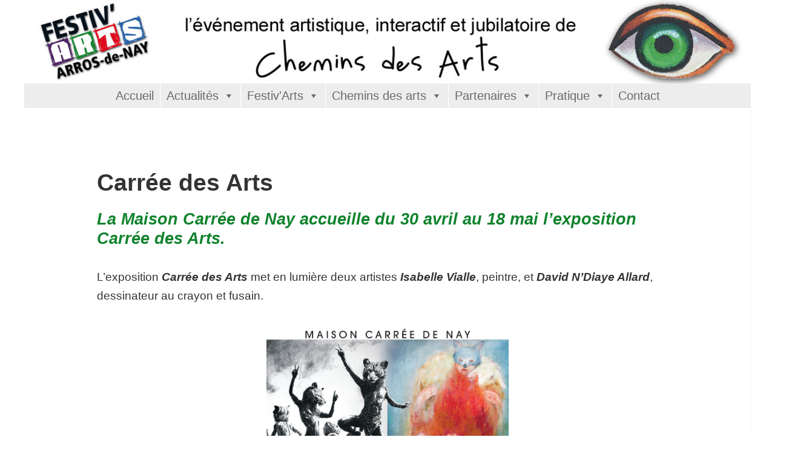

--- FILE ---
content_type: text/html; charset=UTF-8
request_url: http://festivarts.fr/carree-des-arts/
body_size: 6399
content:
<!DOCTYPE html>
<!--[if IE 7]>
<html class="ie ie7" lang="fr-FR">
<![endif]-->
<!--[if IE 8]>
<html class="ie ie8" lang="fr-FR">
<![endif]-->
<!--[if !(IE 7) & !(IE 8)]><!-->
<html lang="fr-FR">
<!--<![endif]-->
<head>
	<meta charset="UTF-8">
	<meta name="viewport" content="width=device-width">
	<title>Carrée des Arts | </title>
	<link rel="profile" href="http://gmpg.org/xfn/11">
	<link rel="pingback" href="http://festivarts.fr/xmlrpc.php">
	<!--[if lt IE 9]>
	<script src="http://festivarts.fr/wp-content/themes/festivarts/js/html5.js"></script>
	<![endif]-->
	<script>(function(html){html.className = html.className.replace(/\bno-js\b/,'js')})(document.documentElement);</script>
<title>Carrée des Arts &#8211; Festivarts</title>
<link rel="alternate" type="application/rss+xml" title="Festivarts &raquo; Flux" href="http://festivarts.fr/feed/" />
<link rel="alternate" type="application/rss+xml" title="Festivarts &raquo; Flux des commentaires" href="http://festivarts.fr/comments/feed/" />
		<script type="text/javascript">
			window._wpemojiSettings = {"baseUrl":"https:\/\/s.w.org\/images\/core\/emoji\/72x72\/","ext":".png","source":{"concatemoji":"http:\/\/festivarts.fr\/wp-includes\/js\/wp-emoji-release.min.js?ver=4.5.33"}};
			!function(e,o,t){var a,n,r;function i(e){var t=o.createElement("script");t.src=e,t.type="text/javascript",o.getElementsByTagName("head")[0].appendChild(t)}for(r=Array("simple","flag","unicode8","diversity"),t.supports={everything:!0,everythingExceptFlag:!0},n=0;n<r.length;n++)t.supports[r[n]]=function(e){var t,a,n=o.createElement("canvas"),r=n.getContext&&n.getContext("2d"),i=String.fromCharCode;if(!r||!r.fillText)return!1;switch(r.textBaseline="top",r.font="600 32px Arial",e){case"flag":return r.fillText(i(55356,56806,55356,56826),0,0),3e3<n.toDataURL().length;case"diversity":return r.fillText(i(55356,57221),0,0),a=(t=r.getImageData(16,16,1,1).data)[0]+","+t[1]+","+t[2]+","+t[3],r.fillText(i(55356,57221,55356,57343),0,0),a!=(t=r.getImageData(16,16,1,1).data)[0]+","+t[1]+","+t[2]+","+t[3];case"simple":return r.fillText(i(55357,56835),0,0),0!==r.getImageData(16,16,1,1).data[0];case"unicode8":return r.fillText(i(55356,57135),0,0),0!==r.getImageData(16,16,1,1).data[0]}return!1}(r[n]),t.supports.everything=t.supports.everything&&t.supports[r[n]],"flag"!==r[n]&&(t.supports.everythingExceptFlag=t.supports.everythingExceptFlag&&t.supports[r[n]]);t.supports.everythingExceptFlag=t.supports.everythingExceptFlag&&!t.supports.flag,t.DOMReady=!1,t.readyCallback=function(){t.DOMReady=!0},t.supports.everything||(a=function(){t.readyCallback()},o.addEventListener?(o.addEventListener("DOMContentLoaded",a,!1),e.addEventListener("load",a,!1)):(e.attachEvent("onload",a),o.attachEvent("onreadystatechange",function(){"complete"===o.readyState&&t.readyCallback()})),(a=t.source||{}).concatemoji?i(a.concatemoji):a.wpemoji&&a.twemoji&&(i(a.twemoji),i(a.wpemoji)))}(window,document,window._wpemojiSettings);
		</script>
		<style type="text/css">
img.wp-smiley,
img.emoji {
	display: inline !important;
	border: none !important;
	box-shadow: none !important;
	height: 1em !important;
	width: 1em !important;
	margin: 0 .07em !important;
	vertical-align: -0.1em !important;
	background: none !important;
	padding: 0 !important;
}
</style>
<link rel='stylesheet' id='megamenu-css'  href='http://festivarts.fr/wp-content/uploads/maxmegamenu/style.css?ver=09fa09' type='text/css' media='all' />
<link rel='stylesheet' id='dashicons-css'  href='http://festivarts.fr/wp-includes/css/dashicons.min.css?ver=4.5.33' type='text/css' media='all' />
<link rel='stylesheet' id='twentyfifteen-fonts-css'  href='https://fonts.googleapis.com/css?family=Noto+Sans%3A400italic%2C700italic%2C400%2C700%7CNoto+Serif%3A400italic%2C700italic%2C400%2C700%7CInconsolata%3A400%2C700&#038;subset=latin%2Clatin-ext' type='text/css' media='all' />
<link rel='stylesheet' id='genericons-css'  href='http://festivarts.fr/wp-content/themes/festivarts/genericons/genericons.css?ver=3.2' type='text/css' media='all' />
<link rel='stylesheet' id='twentyfifteen-style-css'  href='http://festivarts.fr/wp-content/themes/festivarts/style.css?ver=4.5.33' type='text/css' media='all' />
<!--[if lt IE 9]>
<link rel='stylesheet' id='twentyfifteen-ie-css'  href='http://festivarts.fr/wp-content/themes/festivarts/css/ie.css?ver=20141010' type='text/css' media='all' />
<![endif]-->
<!--[if lt IE 8]>
<link rel='stylesheet' id='twentyfifteen-ie7-css'  href='http://festivarts.fr/wp-content/themes/festivarts/css/ie7.css?ver=20141010' type='text/css' media='all' />
<![endif]-->
<script type='text/javascript' src='http://festivarts.fr/wp-includes/js/jquery/jquery.js?ver=1.12.4'></script>
<script type='text/javascript' src='http://festivarts.fr/wp-includes/js/jquery/jquery-migrate.min.js?ver=1.4.1'></script>
<link rel='https://api.w.org/' href='http://festivarts.fr/wp-json/' />
<link rel="EditURI" type="application/rsd+xml" title="RSD" href="http://festivarts.fr/xmlrpc.php?rsd" />
<link rel="wlwmanifest" type="application/wlwmanifest+xml" href="http://festivarts.fr/wp-includes/wlwmanifest.xml" /> 
<meta name="generator" content="WordPress 4.5.33" />
<link rel="canonical" href="http://festivarts.fr/carree-des-arts/" />
<link rel='shortlink' href='http://festivarts.fr/?p=11187' />
<link rel="alternate" type="application/json+oembed" href="http://festivarts.fr/wp-json/oembed/1.0/embed?url=http%3A%2F%2Ffestivarts.fr%2Fcarree-des-arts%2F" />
<link rel="alternate" type="text/xml+oembed" href="http://festivarts.fr/wp-json/oembed/1.0/embed?url=http%3A%2F%2Ffestivarts.fr%2Fcarree-des-arts%2F&#038;format=xml" />
	<style type="text/css" id="twentyfifteen-header-css">
			.site-header {

			/*
			 * No shorthand so the Customizer can override individual properties.
			 * @see https://core.trac.wordpress.org/ticket/31460
			 */
			background-image: url(http://festivarts.fr/wp-content/uploads/2016/04/bandeau-site-blanc-def.jpg);
			background-repeat: no-repeat;
			background-position: 50% 50%;
			-webkit-background-size: cover;
			-moz-background-size:    cover;
			-o-background-size:      cover;
			background-size:         cover;
		}

		@media screen and (min-width: 59.6875em) {
			body:before {

				/*
				 * No shorthand so the Customizer can override individual properties.
				 * @see https://core.trac.wordpress.org/ticket/31460
				 */
				background-image: url(http://festivarts.fr/wp-content/uploads/2016/04/bandeau-site-blanc-def.jpg);
				background-repeat: no-repeat;
				background-position: 100% 50%;
				-webkit-background-size: cover;
				-moz-background-size:    cover;
				-o-background-size:      cover;
				background-size:         cover;
				border-right: 0;
			}

			.site-header {
				background: transparent;
			}
		}
			.site-title,
		.site-description {
			clip: rect(1px, 1px, 1px, 1px);
			position: absolute;
		}
		</style>
	<style type="text/css" id="custom-background-css">
body.custom-background { background-color: #ffffff; }
</style>
</head>

<body class="page page-id-11187 page-template-default custom-background">
<div id="page" class="hfeed site">
		<div id="site-header">
		<a href="http://festivarts.fr/" rel="home">
			<img src="http://festivarts.fr/wp-content/uploads/2016/04/bandeau-site-blanc-def.jpg" width="1300" height="150" alt="Festivarts">
		</a>
	</div>
	
	<header id="masthead" class="site-header" role="banner">
		<div class="header-main">
			<h1 class="site-title"><a href="http://festivarts.fr/" rel="home">Festivarts</a></h1>

			<!--div class="search-toggle">
				<a href="#search-container" class="screen-reader-text" aria-expanded="false" aria-controls="search-container"></a>
			</div-->

			<nav id="primary-navigation" class="site-navigation primary-navigation" role="navigation">
				<a class="screen-reader-text skip-link" href="#content">Skip to content</a>
				<div id="mega-menu-wrap-primary" class="mega-menu-wrap"><div class="mega-menu-toggle"><div class='mega-toggle-block mega-menu-toggle-block mega-toggle-block-right' id='mega-toggle-block-1'></div></div><ul id="mega-menu-primary" class="mega-menu mega-menu-horizontal mega-no-js" data-event="hover" data-effect="slide" data-second-click="close" data-document-click="collapse" data-reverse-mobile-items="true" data-vertical-behaviour="standard" data-breakpoint="600"><li class='mega-menu-item mega-menu-item-type-custom mega-menu-item-object-custom mega-menu-item-home mega-align-bottom-left mega-menu-flyout mega-menu-item-15' id='mega-menu-item-15'><a class="mega-menu-link" href="http://festivarts.fr/">Accueil</a></li><li class='mega-menu-item mega-menu-item-type-custom mega-menu-item-object-custom mega-menu-item-has-children mega-align-bottom-left mega-menu-flyout mega-menu-item-1521' id='mega-menu-item-1521'><a class="mega-menu-link" href="#">Actualités</a>
<ul class="mega-sub-menu">
<li class='mega-menu-item mega-menu-item-type-post_type mega-menu-item-object-page mega-menu-item-has-children mega-menu-item-11377' id='mega-menu-item-11377'><a class="mega-menu-link" href="http://festivarts.fr/candidatures-2026/">Candidatures 2026</a>
	<ul class="mega-sub-menu">
<li class='mega-menu-item mega-menu-item-type-post_type mega-menu-item-object-page mega-menu-item-11374' id='mega-menu-item-11374'><a class="mega-menu-link" href="http://festivarts.fr/appel-a-projets-residence-2026/">Appel à Projets <em>Résidence 2026</em></a></li><li class='mega-menu-item mega-menu-item-type-post_type mega-menu-item-object-page mega-menu-item-11373' id='mega-menu-item-11373'><a class="mega-menu-link" href="http://festivarts.fr/artistes-2026/">Artistes 2026</a></li><li class='mega-menu-item mega-menu-item-type-post_type mega-menu-item-object-page mega-menu-item-11395' id='mega-menu-item-11395'><a class="mega-menu-link" href="http://festivarts.fr/talents-emergents-2026/">Talents émergents 2026</a></li><li class='mega-menu-item mega-menu-item-type-post_type mega-menu-item-object-page mega-menu-item-11396' id='mega-menu-item-11396'><a class="mega-menu-link" href="http://festivarts.fr/inscription-artiste-en-herbe-aeh-2026/">Inscription <em>Artiste en Herbe</em> (AEH) 2026</a></li>	</ul>
</li></ul>
</li><li class='mega-menu-item mega-menu-item-type-custom mega-menu-item-object-custom mega-menu-item-has-children mega-align-bottom-left mega-menu-flyout mega-menu-item-1519' id='mega-menu-item-1519'><a class="mega-menu-link" href="#">Festiv'Arts</a>
<ul class="mega-sub-menu">
<li class='mega-menu-item mega-menu-item-type-post_type mega-menu-item-object-page mega-menu-item-has-children mega-menu-item-1518' id='mega-menu-item-1518'><a class="mega-menu-link" href="http://festivarts.fr/festivarts/">Toutes les Éditions</a>
	<ul class="mega-sub-menu">
<li class='mega-menu-item mega-menu-item-type-post_type mega-menu-item-object-manifestation mega-menu-item-has-children mega-menu-item-10373' id='mega-menu-item-10373'><a class="mega-menu-link" href="http://festivarts.fr/manifestation/festivarts-2019-minuscule/">Festiv’Arts 2019   "minuscule"</a>
		<ul class="mega-sub-menu">
<li class='mega-menu-item mega-menu-item-type-post_type mega-menu-item-object-post mega-menu-item-7775' id='mega-menu-item-7775'><a class="mega-menu-link" href="http://festivarts.fr/?p=6590">Expositions Festiv'Arts 2019</a></li>		</ul>
</li><li class='mega-menu-item mega-menu-item-type-post_type mega-menu-item-object-manifestation mega-menu-item-2784' id='mega-menu-item-2784'><a class="mega-menu-link" href="http://festivarts.fr/manifestation/festivarts-2018-demons-et-merveilles/">Festiv'Arts 2018, Démons et Merveilles</a></li><li class='mega-menu-item mega-menu-item-type-post_type mega-menu-item-object-manifestation mega-menu-item-1489' id='mega-menu-item-1489'><a class="mega-menu-link" href="http://festivarts.fr/manifestation/festivarts-2017-transparence/">Festiv'Arts 2017, Transparence</a></li><li class='mega-menu-item mega-menu-item-type-post_type mega-menu-item-object-manifestation mega-menu-item-495' id='mega-menu-item-495'><a class="mega-menu-link" href="http://festivarts.fr/manifestation/festivarts-2016-traces/">Festiv'Arts 2016, Traces</a></li><li class='mega-menu-item mega-menu-item-type-post_type mega-menu-item-object-manifestation mega-menu-item-150' id='mega-menu-item-150'><a class="mega-menu-link" href="http://festivarts.fr/manifestation/festivarts-2015/">Festiv'Arts 2015, à Plumes et à Poils</a></li><li class='mega-menu-item mega-menu-item-type-post_type mega-menu-item-object-manifestation mega-menu-item-151' id='mega-menu-item-151'><a class="mega-menu-link" href="http://festivarts.fr/manifestation/festivarts-2014/">Festiv'Arts 2014, Bizz'Art</a></li><li class='mega-menu-item mega-menu-item-type-post_type mega-menu-item-object-manifestation mega-menu-item-152' id='mega-menu-item-152'><a class="mega-menu-link" href="http://festivarts.fr/manifestation/festivarts-2013/">Festiv'Arts 2013, Gourmandise</a></li><li class='mega-menu-item mega-menu-item-type-post_type mega-menu-item-object-manifestation mega-menu-item-153' id='mega-menu-item-153'><a class="mega-menu-link" href="http://festivarts.fr/manifestation/festivarts-2012/">Festiv'Arts 2012, Créatures</a></li><li class='mega-menu-item mega-menu-item-type-post_type mega-menu-item-object-manifestation mega-menu-item-154' id='mega-menu-item-154'><a class="mega-menu-link" href="http://festivarts.fr/manifestation/festivarts-2011/">Festiv'Arts 2011, Mobiles</a></li><li class='mega-menu-item mega-menu-item-type-post_type mega-menu-item-object-manifestation mega-menu-item-155' id='mega-menu-item-155'><a class="mega-menu-link" href="http://festivarts.fr/manifestation/festivarts-2010/">Festiv'Arts 2010, Totems</a></li><li class='mega-menu-item mega-menu-item-type-post_type mega-menu-item-object-manifestation mega-menu-item-156' id='mega-menu-item-156'><a class="mega-menu-link" href="http://festivarts.fr/manifestation/festivarts-2009/">Festiv’Arts 2009, 1ère édition</a></li>	</ul>
</li><li class='mega-menu-item mega-menu-item-type-post_type mega-menu-item-object-page mega-menu-item-360' id='mega-menu-item-360'><a class="mega-menu-link" href="http://festivarts.fr/les-artistes/">Artistes depuis 2016</a></li><li class='mega-menu-item mega-menu-item-type-post_type mega-menu-item-object-page mega-menu-item-501' id='mega-menu-item-501'><a class="mega-menu-link" href="http://festivarts.fr/en-attendant-lhebergement-de-notre-blog-sur-ce-site/">L'ancien Blog de Festiv'Arts</a></li></ul>
</li><li class='mega-menu-item mega-menu-item-type-custom mega-menu-item-object-custom mega-menu-item-has-children mega-align-bottom-left mega-menu-flyout mega-menu-item-1492' id='mega-menu-item-1492'><a class="mega-menu-link" href="#">Chemins des arts</a>
<ul class="mega-sub-menu">
<li class='mega-menu-item mega-menu-item-type-post_type mega-menu-item-object-page mega-menu-item-17' id='mega-menu-item-17'><a class="mega-menu-link" href="http://festivarts.fr/chemins-des-arts/">Chemins des Arts</a></li><li class='mega-menu-item mega-menu-item-type-post_type mega-menu-item-object-page mega-menu-item-562' id='mega-menu-item-562'><a class="mega-menu-link" href="http://festivarts.fr/chemins-des-arts/actions-pedagogiques/">Actions pédagogiques</a></li></ul>
</li><li class='mega-menu-item mega-menu-item-type-post_type mega-menu-item-object-page mega-menu-item-has-children mega-align-bottom-left mega-menu-flyout mega-menu-item-6159' id='mega-menu-item-6159'><a class="mega-menu-link" href="http://festivarts.fr/partenaires-financiers-mecenes-et-sponsors/">Partenaires</a>
<ul class="mega-sub-menu">
<li class='mega-menu-item mega-menu-item-type-post_type mega-menu-item-object-page mega-menu-item-6553' id='mega-menu-item-6553'><a class="mega-menu-link" href="http://festivarts.fr/partenaires-institutionnels/">Partenaires institutionnels</a></li><li class='mega-menu-item mega-menu-item-type-post_type mega-menu-item-object-page mega-menu-item-524' id='mega-menu-item-524'><a class="mega-menu-link" href="http://festivarts.fr/partenaires/">Partenaires financiers, mécènes et sponsors</a></li><li class='mega-menu-item mega-menu-item-type-post_type mega-menu-item-object-page mega-menu-item-6158' id='mega-menu-item-6158'><a class="mega-menu-link" href="http://festivarts.fr/partenaires-artistiques/">Partenaires artistiques et culturels</a></li><li class='mega-menu-item mega-menu-item-type-post_type mega-menu-item-object-page mega-menu-item-6552' id='mega-menu-item-6552'><a class="mega-menu-link" href="http://festivarts.fr/partenaires-media/">Partenaires média</a></li></ul>
</li><li class='mega-menu-item mega-menu-item-type-post_type mega-menu-item-object-page mega-menu-item-has-children mega-align-bottom-left mega-menu-flyout mega-menu-item-18' id='mega-menu-item-18'><a class="mega-menu-link" href="http://festivarts.fr/pratique/">Pratique</a>
<ul class="mega-sub-menu">
<li class='mega-menu-item mega-menu-item-type-post_type mega-menu-item-object-page mega-menu-item-335' id='mega-menu-item-335'><a class="mega-menu-link" href="http://festivarts.fr/pratique/plan-dacces-a-festivarts/">Plan d'accès à Festiv'Arts</a></li><li class='mega-menu-item mega-menu-item-type-post_type mega-menu-item-object-page mega-menu-item-336' id='mega-menu-item-336'><a class="mega-menu-link" href="http://festivarts.fr/pratique/se-loger-pres-de-festivarts/">Se loger près de Festiv'Arts</a></li><li class='mega-menu-item mega-menu-item-type-post_type mega-menu-item-object-page mega-menu-item-337' id='mega-menu-item-337'><a class="mega-menu-link" href="http://festivarts.fr/pratique/pret-de-materiel/">Prêt de matériel</a></li></ul>
</li><li class='mega-menu-item mega-menu-item-type-post_type mega-menu-item-object-page mega-align-bottom-left mega-menu-flyout mega-menu-item-334' id='mega-menu-item-334'><a class="mega-menu-link" href="http://festivarts.fr/contact/">Contact</a></li></ul></div>			</nav>
		</div>

		<!--div id="search-container" class="search-box-wrapper hide">
			<div class="search-box">
							</div>
		</div-->
	</header><!-- #masthead -->

	<div id="main" class="site-main">

	<div id="primary" class="content-area">
		<main id="main" class="site-main" role="main">

		
<article id="post-11187" class="post-11187 page type-page status-publish hentry">
	
	<header class="entry-header">
		<h1 class="entry-title">Carrée des Arts</h1>	</header><!-- .entry-header -->

	<div class="entry-content">
		<h3 dir="auto"><em><strong><span style="color: #10832D;">La Maison Carrée de Nay accueille du 30 avril au 18 mai l’exposition Carrée des Arts.</span></strong></em></h3>
<p>L’exposition <em><strong>Carrée des Arts</strong></em> met en lumière deux artistes <em><strong>Isabelle Vialle</strong></em>, peintre, et <em><strong>David N’Diaye Allard</strong></em>, dessinateur au crayon et fusain.</p>
<p><img class="aligncenter size-large wp-image-10437" src="http://festivarts.fr/wp-content/uploads/2024/05/CarreeDesArts_Affiche.jpg" width="400" height="400" /></di></p>
<div dir="auto">Entrée libre :</div>
<div dir="auto" style="padding-left: 30px;">
<div data-contents="true">
<div class="" data-block="true" data-editor="86sm1" data-offset-key="5apf5-0-0">
&#8211; mardi, mercredi, samedi de 10h à 12h et de 15h à 18h<br />
&#8211; jeudi, vendredi de 15h à 18h
</div>
</div>
</div>
<p>
<span class="" title="Modifié"><br />
<strong>Samedi 18 mai à 10h30</strong> : Café – Rencontre avec les artistes</span></p>
<table>
<tr>
<td><center><strong>Isabelle Vialle</strong><br />
        Série <em>Si j’étais…</em></center><br />
<small>À l’origine, il s’agit d’un travail sur les parures féminines, elles sont devenues le prétexte à une certaine théâtralité et toutes sortes de métamorphoses. À travers elles, Isabelle Vialle tente d’approcher l’étrangeté de notre identité et de ses multiples facettes, notre présence dans<em> l’épaisseur du monde</em>, de jouer entre l’être et le paraître, d’évoquer notre état vacillant, mouvant et éphémère.<br />
La couleur lui permet de faire jaillir la lumière d’un doux voile onirique. Comme une conteuse visuelle, l’artiste continue de chercher l’être dans le temps, dans les livres, les légendes, dans les chemins de nos ambiguïtés ou nos rêves.</small><br />
<center><img class="aligncenter size-large wp-image-10437" src="http://festivarts.fr/wp-content/uploads/2024/05/la_couveuse-180x180.jpg" width="220" height="220" /><img class="aligncenter size-large wp-image-10437" src="http://festivarts.fr/wp-content/uploads/2024/05/la_deesse_bleue_lumix-180x180.jpg" width="220 " height="220" /></center>
</td>
<td><center><strong>David N’Diaye Allard</strong><br />
        Série<em>Tumultes</em><br /></center><br />
<small>Au pluriel, car David N’Diaye Allard s’est attaché à représenter toutes sortes de tumultes : individuel, collectif, humain, climatique, psychologique, sociaux…<br />
L’artiste ne travaille qu’au crayon ou au fusain, pour certaines pièces. En effet, il s’attache à travailler les jeux d’ombres et de lumière comme révélateur d’une autre dimension des choses, possible, cachée, imaginée, rêvée.</small></p>
<p><center><img class="aligncenter" src="http://festivarts.fr/wp-content/uploads/2024/05/037.4-180x180.jpg" width="220" height="220" /><br />
<img class="aligncenter" src="http://festivarts.fr/wp-content/uploads/2024/05/037.2-180x180.jpg" width="220" height="220" /> </center>
</td>
</table>
<p><img class="aligncenter size-large wp-image-10437" src="http://festivarts.fr/wp-content/uploads/2024/05/CarreeDesArts.jpg" width="568" height="632" /></di></p>
<p><em><small><a href="https://maison-carree-nay.fr/"> Maison Carrée de Nay</a></small></em></p>
			</div><!-- .entry-content -->

	
</article><!-- #post-## -->

		</main><!-- .site-main -->
	</div><!-- .content-area -->
	<div id="secondary" class="secondary">

					<nav id="site-navigation" class="main-navigation" role="navigation">
				<div id="mega-menu-wrap-primary" class="mega-menu-wrap"><div class="mega-menu-toggle"><div class='mega-toggle-block mega-menu-toggle-block mega-toggle-block-right' id='mega-toggle-block-1'></div></div><ul id="mega-menu-primary" class="mega-menu mega-menu-horizontal mega-no-js" data-event="hover" data-effect="slide" data-second-click="close" data-document-click="collapse" data-reverse-mobile-items="true" data-vertical-behaviour="standard" data-breakpoint="600"><li class='mega-menu-item mega-menu-item-type-custom mega-menu-item-object-custom mega-menu-item-home mega-align-bottom-left mega-menu-flyout mega-menu-item-15' id='mega-menu-item-15'><a class="mega-menu-link" href="http://festivarts.fr/">Accueil</a></li><li class='mega-menu-item mega-menu-item-type-custom mega-menu-item-object-custom mega-menu-item-has-children mega-align-bottom-left mega-menu-flyout mega-menu-item-1521' id='mega-menu-item-1521'><a class="mega-menu-link" href="#">Actualités</a>
<ul class="mega-sub-menu">
<li class='mega-menu-item mega-menu-item-type-post_type mega-menu-item-object-page mega-menu-item-has-children mega-menu-item-11377' id='mega-menu-item-11377'><a class="mega-menu-link" href="http://festivarts.fr/candidatures-2026/">Candidatures 2026</a>
	<ul class="mega-sub-menu">
<li class='mega-menu-item mega-menu-item-type-post_type mega-menu-item-object-page mega-menu-item-11374' id='mega-menu-item-11374'><a class="mega-menu-link" href="http://festivarts.fr/appel-a-projets-residence-2026/">Appel à Projets <em>Résidence 2026</em></a></li><li class='mega-menu-item mega-menu-item-type-post_type mega-menu-item-object-page mega-menu-item-11373' id='mega-menu-item-11373'><a class="mega-menu-link" href="http://festivarts.fr/artistes-2026/">Artistes 2026</a></li><li class='mega-menu-item mega-menu-item-type-post_type mega-menu-item-object-page mega-menu-item-11395' id='mega-menu-item-11395'><a class="mega-menu-link" href="http://festivarts.fr/talents-emergents-2026/">Talents émergents 2026</a></li><li class='mega-menu-item mega-menu-item-type-post_type mega-menu-item-object-page mega-menu-item-11396' id='mega-menu-item-11396'><a class="mega-menu-link" href="http://festivarts.fr/inscription-artiste-en-herbe-aeh-2026/">Inscription <em>Artiste en Herbe</em> (AEH) 2026</a></li>	</ul>
</li></ul>
</li><li class='mega-menu-item mega-menu-item-type-custom mega-menu-item-object-custom mega-menu-item-has-children mega-align-bottom-left mega-menu-flyout mega-menu-item-1519' id='mega-menu-item-1519'><a class="mega-menu-link" href="#">Festiv'Arts</a>
<ul class="mega-sub-menu">
<li class='mega-menu-item mega-menu-item-type-post_type mega-menu-item-object-page mega-menu-item-has-children mega-menu-item-1518' id='mega-menu-item-1518'><a class="mega-menu-link" href="http://festivarts.fr/festivarts/">Toutes les Éditions</a>
	<ul class="mega-sub-menu">
<li class='mega-menu-item mega-menu-item-type-post_type mega-menu-item-object-manifestation mega-menu-item-has-children mega-menu-item-10373' id='mega-menu-item-10373'><a class="mega-menu-link" href="http://festivarts.fr/manifestation/festivarts-2019-minuscule/">Festiv’Arts 2019   "minuscule"</a>
		<ul class="mega-sub-menu">
<li class='mega-menu-item mega-menu-item-type-post_type mega-menu-item-object-post mega-menu-item-7775' id='mega-menu-item-7775'><a class="mega-menu-link" href="http://festivarts.fr/?p=6590">Expositions Festiv'Arts 2019</a></li>		</ul>
</li><li class='mega-menu-item mega-menu-item-type-post_type mega-menu-item-object-manifestation mega-menu-item-2784' id='mega-menu-item-2784'><a class="mega-menu-link" href="http://festivarts.fr/manifestation/festivarts-2018-demons-et-merveilles/">Festiv'Arts 2018, Démons et Merveilles</a></li><li class='mega-menu-item mega-menu-item-type-post_type mega-menu-item-object-manifestation mega-menu-item-1489' id='mega-menu-item-1489'><a class="mega-menu-link" href="http://festivarts.fr/manifestation/festivarts-2017-transparence/">Festiv'Arts 2017, Transparence</a></li><li class='mega-menu-item mega-menu-item-type-post_type mega-menu-item-object-manifestation mega-menu-item-495' id='mega-menu-item-495'><a class="mega-menu-link" href="http://festivarts.fr/manifestation/festivarts-2016-traces/">Festiv'Arts 2016, Traces</a></li><li class='mega-menu-item mega-menu-item-type-post_type mega-menu-item-object-manifestation mega-menu-item-150' id='mega-menu-item-150'><a class="mega-menu-link" href="http://festivarts.fr/manifestation/festivarts-2015/">Festiv'Arts 2015, à Plumes et à Poils</a></li><li class='mega-menu-item mega-menu-item-type-post_type mega-menu-item-object-manifestation mega-menu-item-151' id='mega-menu-item-151'><a class="mega-menu-link" href="http://festivarts.fr/manifestation/festivarts-2014/">Festiv'Arts 2014, Bizz'Art</a></li><li class='mega-menu-item mega-menu-item-type-post_type mega-menu-item-object-manifestation mega-menu-item-152' id='mega-menu-item-152'><a class="mega-menu-link" href="http://festivarts.fr/manifestation/festivarts-2013/">Festiv'Arts 2013, Gourmandise</a></li><li class='mega-menu-item mega-menu-item-type-post_type mega-menu-item-object-manifestation mega-menu-item-153' id='mega-menu-item-153'><a class="mega-menu-link" href="http://festivarts.fr/manifestation/festivarts-2012/">Festiv'Arts 2012, Créatures</a></li><li class='mega-menu-item mega-menu-item-type-post_type mega-menu-item-object-manifestation mega-menu-item-154' id='mega-menu-item-154'><a class="mega-menu-link" href="http://festivarts.fr/manifestation/festivarts-2011/">Festiv'Arts 2011, Mobiles</a></li><li class='mega-menu-item mega-menu-item-type-post_type mega-menu-item-object-manifestation mega-menu-item-155' id='mega-menu-item-155'><a class="mega-menu-link" href="http://festivarts.fr/manifestation/festivarts-2010/">Festiv'Arts 2010, Totems</a></li><li class='mega-menu-item mega-menu-item-type-post_type mega-menu-item-object-manifestation mega-menu-item-156' id='mega-menu-item-156'><a class="mega-menu-link" href="http://festivarts.fr/manifestation/festivarts-2009/">Festiv’Arts 2009, 1ère édition</a></li>	</ul>
</li><li class='mega-menu-item mega-menu-item-type-post_type mega-menu-item-object-page mega-menu-item-360' id='mega-menu-item-360'><a class="mega-menu-link" href="http://festivarts.fr/les-artistes/">Artistes depuis 2016</a></li><li class='mega-menu-item mega-menu-item-type-post_type mega-menu-item-object-page mega-menu-item-501' id='mega-menu-item-501'><a class="mega-menu-link" href="http://festivarts.fr/en-attendant-lhebergement-de-notre-blog-sur-ce-site/">L'ancien Blog de Festiv'Arts</a></li></ul>
</li><li class='mega-menu-item mega-menu-item-type-custom mega-menu-item-object-custom mega-menu-item-has-children mega-align-bottom-left mega-menu-flyout mega-menu-item-1492' id='mega-menu-item-1492'><a class="mega-menu-link" href="#">Chemins des arts</a>
<ul class="mega-sub-menu">
<li class='mega-menu-item mega-menu-item-type-post_type mega-menu-item-object-page mega-menu-item-17' id='mega-menu-item-17'><a class="mega-menu-link" href="http://festivarts.fr/chemins-des-arts/">Chemins des Arts</a></li><li class='mega-menu-item mega-menu-item-type-post_type mega-menu-item-object-page mega-menu-item-562' id='mega-menu-item-562'><a class="mega-menu-link" href="http://festivarts.fr/chemins-des-arts/actions-pedagogiques/">Actions pédagogiques</a></li></ul>
</li><li class='mega-menu-item mega-menu-item-type-post_type mega-menu-item-object-page mega-menu-item-has-children mega-align-bottom-left mega-menu-flyout mega-menu-item-6159' id='mega-menu-item-6159'><a class="mega-menu-link" href="http://festivarts.fr/partenaires-financiers-mecenes-et-sponsors/">Partenaires</a>
<ul class="mega-sub-menu">
<li class='mega-menu-item mega-menu-item-type-post_type mega-menu-item-object-page mega-menu-item-6553' id='mega-menu-item-6553'><a class="mega-menu-link" href="http://festivarts.fr/partenaires-institutionnels/">Partenaires institutionnels</a></li><li class='mega-menu-item mega-menu-item-type-post_type mega-menu-item-object-page mega-menu-item-524' id='mega-menu-item-524'><a class="mega-menu-link" href="http://festivarts.fr/partenaires/">Partenaires financiers, mécènes et sponsors</a></li><li class='mega-menu-item mega-menu-item-type-post_type mega-menu-item-object-page mega-menu-item-6158' id='mega-menu-item-6158'><a class="mega-menu-link" href="http://festivarts.fr/partenaires-artistiques/">Partenaires artistiques et culturels</a></li><li class='mega-menu-item mega-menu-item-type-post_type mega-menu-item-object-page mega-menu-item-6552' id='mega-menu-item-6552'><a class="mega-menu-link" href="http://festivarts.fr/partenaires-media/">Partenaires média</a></li></ul>
</li><li class='mega-menu-item mega-menu-item-type-post_type mega-menu-item-object-page mega-menu-item-has-children mega-align-bottom-left mega-menu-flyout mega-menu-item-18' id='mega-menu-item-18'><a class="mega-menu-link" href="http://festivarts.fr/pratique/">Pratique</a>
<ul class="mega-sub-menu">
<li class='mega-menu-item mega-menu-item-type-post_type mega-menu-item-object-page mega-menu-item-335' id='mega-menu-item-335'><a class="mega-menu-link" href="http://festivarts.fr/pratique/plan-dacces-a-festivarts/">Plan d'accès à Festiv'Arts</a></li><li class='mega-menu-item mega-menu-item-type-post_type mega-menu-item-object-page mega-menu-item-336' id='mega-menu-item-336'><a class="mega-menu-link" href="http://festivarts.fr/pratique/se-loger-pres-de-festivarts/">Se loger près de Festiv'Arts</a></li><li class='mega-menu-item mega-menu-item-type-post_type mega-menu-item-object-page mega-menu-item-337' id='mega-menu-item-337'><a class="mega-menu-link" href="http://festivarts.fr/pratique/pret-de-materiel/">Prêt de matériel</a></li></ul>
</li><li class='mega-menu-item mega-menu-item-type-post_type mega-menu-item-object-page mega-align-bottom-left mega-menu-flyout mega-menu-item-334' id='mega-menu-item-334'><a class="mega-menu-link" href="http://festivarts.fr/contact/">Contact</a></li></ul></div>			</nav><!-- .main-navigation -->
		
					<nav id="social-navigation" class="social-navigation" role="navigation">
				<div class="menu-top-container"><ul id="menu-top" class="menu"><li id="menu-item-15" class="menu-item menu-item-type-custom menu-item-object-custom menu-item-home menu-item-15"><a href="http://festivarts.fr/"><span class="screen-reader-text">Accueil</span></a></li>
<li id="menu-item-1521" class="menu-item menu-item-type-custom menu-item-object-custom menu-item-has-children menu-item-1521"><a href="#"><span class="screen-reader-text">Actualités</span></a></li>
<li id="menu-item-1519" class="menu-item menu-item-type-custom menu-item-object-custom menu-item-has-children menu-item-1519"><a href="#"><span class="screen-reader-text">Festiv&rsquo;Arts</span></a></li>
<li id="menu-item-1492" class="menu-item menu-item-type-custom menu-item-object-custom menu-item-has-children menu-item-1492"><a href="#"><span class="screen-reader-text">Chemins des arts</span></a></li>
<li id="menu-item-6159" class="menu-item menu-item-type-post_type menu-item-object-page menu-item-has-children menu-item-6159"><a href="http://festivarts.fr/partenaires-financiers-mecenes-et-sponsors/"><span class="screen-reader-text">Partenaires</span></a></li>
<li id="menu-item-18" class="menu-item menu-item-type-post_type menu-item-object-page menu-item-has-children menu-item-18"><a href="http://festivarts.fr/pratique/"><span class="screen-reader-text">Pratique</span></a></li>
<li id="menu-item-334" class="menu-item menu-item-type-post_type menu-item-object-page menu-item-334"><a href="http://festivarts.fr/contact/"><span class="screen-reader-text">Contact</span></a></li>
</ul></div>			</nav><!-- .social-navigation -->
		
		
	</div><!-- .secondary -->


	</div><!-- .site-content -->

	<footer id="colophon" class="site-footer" role="contentinfo">
		<div class="site-info">
						<!--<a href="https://wordpress.org/">Fièrement propulsé par WordPress</a>
		--></div><!-- .site-info -->
	</footer><!-- .site-footer -->

</div><!-- .site -->

<script type='text/javascript' src='http://festivarts.fr/wp-content/themes/festivarts/js/skip-link-focus-fix.js?ver=20141010'></script>
<script type='text/javascript'>
/* <![CDATA[ */
var screenReaderText = {"expand":"<span class=\"screen-reader-text\">ouvrir le sous-menu<\/span>","collapse":"<span class=\"screen-reader-text\">fermer le sous-menu<\/span>"};
/* ]]> */
</script>
<script type='text/javascript' src='http://festivarts.fr/wp-content/themes/festivarts/js/functions.js?ver=20150330'></script>
<script type='text/javascript' src='http://festivarts.fr/wp-includes/js/hoverIntent.min.js?ver=1.8.1'></script>
<script type='text/javascript'>
/* <![CDATA[ */
var megamenu = {"effect":{"fade":{"in":{"animate":{"opacity":"show"},"css":{"display":"none"}},"out":{"animate":{"opacity":"hide"}},"speed":"fast"},"slide":{"in":{"animate":{"height":"show"},"css":{"display":"none"}},"out":{"animate":{"height":"hide"}},"speed":"fast"}},"timeout":"300","interval":"100"};
/* ]]> */
</script>
<script type='text/javascript' src='http://festivarts.fr/wp-content/plugins/megamenu/js/maxmegamenu.js?ver=2.1.5'></script>
<script type='text/javascript' src='http://festivarts.fr/wp-includes/js/wp-embed.min.js?ver=4.5.33'></script>

</body>
</html>
